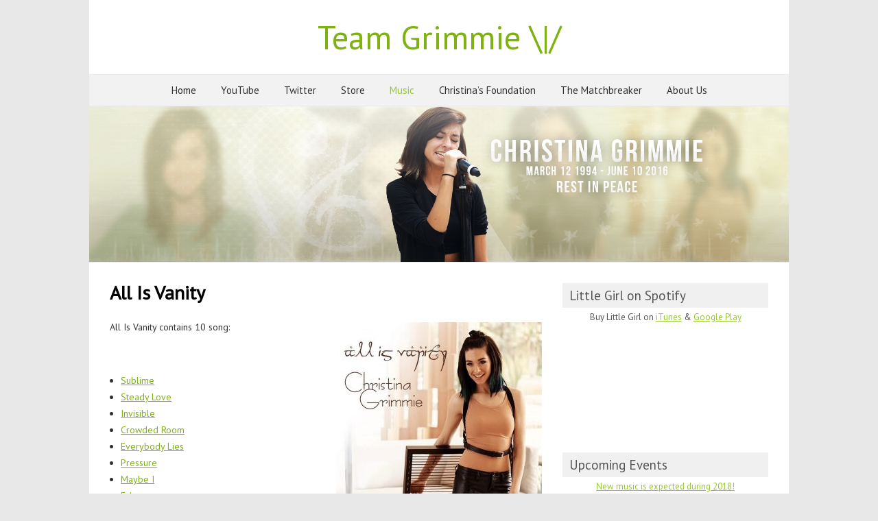

--- FILE ---
content_type: text/html; charset=UTF-8
request_url: http://team-grimmie.eu/lyrics/all-is-vanity
body_size: 11007
content:
<!DOCTYPE html>
<!--[if IE 7]>
<html class="ie ie7" lang="en-US">
<![endif]-->
<!--[if IE 8]>
<html class="ie ie8" lang="en-US">
<![endif]-->
<!--[if !(IE 7) | !(IE 8)  ]><!-->
<html lang="en-US">
<!--<![endif]-->
<head>
  <meta charset="UTF-8" /> 
  <meta name="viewport" content="width=device-width" />  
  <link rel="pingback" href="http://team-grimmie.eu/xmlrpc.php">  
<title>All Is Vanity &#8211; Team Grimmie \|/</title>
<style type='text/css'></style><meta name='robots' content='max-image-preview:large' />
<!-- Grow Social by Mediavine v.1.20.3 https://marketplace.mediavine.com/grow-social-pro/ -->
<meta property="og:locale" content="en_US" />
<meta property="og:type" content="article" />
<meta property="og:title" content="All Is Vanity" />
<meta property="og:description" content="All Is Vanity contains 10 song: &nbsp; Sublime Steady Love Invisible Crowded Room Everybody Lies Pressure Maybe I Echo I Only Miss You When You Breathe The Game" />
<meta property="og:url" content="http://team-grimmie.eu/lyrics/all-is-vanity" />
<meta property="og:site_name" content="Team Grimmie \|/" />
<meta property="og:updated_time" content="2017-06-09T00:10:30+00:00" />
<meta property="article:published_time" content="2017-06-08T23:45:46+00:00" />
<meta property="article:modified_time" content="2017-06-09T00:10:30+00:00" />
<meta name="twitter:card" content="summary_large_image" />
<meta name="twitter:title" content="All Is Vanity" />
<meta name="twitter:description" content="All Is Vanity contains 10 song: &nbsp; Sublime Steady Love Invisible Crowded Room Everybody Lies Pressure Maybe I Echo I Only Miss You When You Breathe The Game" />
<!-- Grow Social by Mediavine v.1.20.3 https://marketplace.mediavine.com/grow-social-pro/ -->
<link rel='dns-prefetch' href='//platform-api.sharethis.com' />
<link rel='dns-prefetch' href='//fonts.googleapis.com' />
<link rel="alternate" type="application/rss+xml" title="Team Grimmie \|/ &raquo; Feed" href="http://team-grimmie.eu/feed" />
<link rel="alternate" type="application/rss+xml" title="Team Grimmie \|/ &raquo; Comments Feed" href="http://team-grimmie.eu/comments/feed" />
<script type="text/javascript">
window._wpemojiSettings = {"baseUrl":"https:\/\/s.w.org\/images\/core\/emoji\/14.0.0\/72x72\/","ext":".png","svgUrl":"https:\/\/s.w.org\/images\/core\/emoji\/14.0.0\/svg\/","svgExt":".svg","source":{"concatemoji":"http:\/\/team-grimmie.eu\/wp-includes\/js\/wp-emoji-release.min.js?ver=6.1.9"}};
/*! This file is auto-generated */
!function(e,a,t){var n,r,o,i=a.createElement("canvas"),p=i.getContext&&i.getContext("2d");function s(e,t){var a=String.fromCharCode,e=(p.clearRect(0,0,i.width,i.height),p.fillText(a.apply(this,e),0,0),i.toDataURL());return p.clearRect(0,0,i.width,i.height),p.fillText(a.apply(this,t),0,0),e===i.toDataURL()}function c(e){var t=a.createElement("script");t.src=e,t.defer=t.type="text/javascript",a.getElementsByTagName("head")[0].appendChild(t)}for(o=Array("flag","emoji"),t.supports={everything:!0,everythingExceptFlag:!0},r=0;r<o.length;r++)t.supports[o[r]]=function(e){if(p&&p.fillText)switch(p.textBaseline="top",p.font="600 32px Arial",e){case"flag":return s([127987,65039,8205,9895,65039],[127987,65039,8203,9895,65039])?!1:!s([55356,56826,55356,56819],[55356,56826,8203,55356,56819])&&!s([55356,57332,56128,56423,56128,56418,56128,56421,56128,56430,56128,56423,56128,56447],[55356,57332,8203,56128,56423,8203,56128,56418,8203,56128,56421,8203,56128,56430,8203,56128,56423,8203,56128,56447]);case"emoji":return!s([129777,127995,8205,129778,127999],[129777,127995,8203,129778,127999])}return!1}(o[r]),t.supports.everything=t.supports.everything&&t.supports[o[r]],"flag"!==o[r]&&(t.supports.everythingExceptFlag=t.supports.everythingExceptFlag&&t.supports[o[r]]);t.supports.everythingExceptFlag=t.supports.everythingExceptFlag&&!t.supports.flag,t.DOMReady=!1,t.readyCallback=function(){t.DOMReady=!0},t.supports.everything||(n=function(){t.readyCallback()},a.addEventListener?(a.addEventListener("DOMContentLoaded",n,!1),e.addEventListener("load",n,!1)):(e.attachEvent("onload",n),a.attachEvent("onreadystatechange",function(){"complete"===a.readyState&&t.readyCallback()})),(e=t.source||{}).concatemoji?c(e.concatemoji):e.wpemoji&&e.twemoji&&(c(e.twemoji),c(e.wpemoji)))}(window,document,window._wpemojiSettings);
</script>
<style type="text/css">
img.wp-smiley,
img.emoji {
	display: inline !important;
	border: none !important;
	box-shadow: none !important;
	height: 1em !important;
	width: 1em !important;
	margin: 0 0.07em !important;
	vertical-align: -0.1em !important;
	background: none !important;
	padding: 0 !important;
}
</style>
	<link rel='stylesheet' id='wp-block-library-css' href='http://team-grimmie.eu/wp-includes/css/dist/block-library/style.min.css?ver=6.1.9' type='text/css' media='all' />
<link rel='stylesheet' id='classic-theme-styles-css' href='http://team-grimmie.eu/wp-includes/css/classic-themes.min.css?ver=1' type='text/css' media='all' />
<style id='global-styles-inline-css' type='text/css'>
body{--wp--preset--color--black: #000000;--wp--preset--color--cyan-bluish-gray: #abb8c3;--wp--preset--color--white: #ffffff;--wp--preset--color--pale-pink: #f78da7;--wp--preset--color--vivid-red: #cf2e2e;--wp--preset--color--luminous-vivid-orange: #ff6900;--wp--preset--color--luminous-vivid-amber: #fcb900;--wp--preset--color--light-green-cyan: #7bdcb5;--wp--preset--color--vivid-green-cyan: #00d084;--wp--preset--color--pale-cyan-blue: #8ed1fc;--wp--preset--color--vivid-cyan-blue: #0693e3;--wp--preset--color--vivid-purple: #9b51e0;--wp--preset--gradient--vivid-cyan-blue-to-vivid-purple: linear-gradient(135deg,rgba(6,147,227,1) 0%,rgb(155,81,224) 100%);--wp--preset--gradient--light-green-cyan-to-vivid-green-cyan: linear-gradient(135deg,rgb(122,220,180) 0%,rgb(0,208,130) 100%);--wp--preset--gradient--luminous-vivid-amber-to-luminous-vivid-orange: linear-gradient(135deg,rgba(252,185,0,1) 0%,rgba(255,105,0,1) 100%);--wp--preset--gradient--luminous-vivid-orange-to-vivid-red: linear-gradient(135deg,rgba(255,105,0,1) 0%,rgb(207,46,46) 100%);--wp--preset--gradient--very-light-gray-to-cyan-bluish-gray: linear-gradient(135deg,rgb(238,238,238) 0%,rgb(169,184,195) 100%);--wp--preset--gradient--cool-to-warm-spectrum: linear-gradient(135deg,rgb(74,234,220) 0%,rgb(151,120,209) 20%,rgb(207,42,186) 40%,rgb(238,44,130) 60%,rgb(251,105,98) 80%,rgb(254,248,76) 100%);--wp--preset--gradient--blush-light-purple: linear-gradient(135deg,rgb(255,206,236) 0%,rgb(152,150,240) 100%);--wp--preset--gradient--blush-bordeaux: linear-gradient(135deg,rgb(254,205,165) 0%,rgb(254,45,45) 50%,rgb(107,0,62) 100%);--wp--preset--gradient--luminous-dusk: linear-gradient(135deg,rgb(255,203,112) 0%,rgb(199,81,192) 50%,rgb(65,88,208) 100%);--wp--preset--gradient--pale-ocean: linear-gradient(135deg,rgb(255,245,203) 0%,rgb(182,227,212) 50%,rgb(51,167,181) 100%);--wp--preset--gradient--electric-grass: linear-gradient(135deg,rgb(202,248,128) 0%,rgb(113,206,126) 100%);--wp--preset--gradient--midnight: linear-gradient(135deg,rgb(2,3,129) 0%,rgb(40,116,252) 100%);--wp--preset--duotone--dark-grayscale: url('#wp-duotone-dark-grayscale');--wp--preset--duotone--grayscale: url('#wp-duotone-grayscale');--wp--preset--duotone--purple-yellow: url('#wp-duotone-purple-yellow');--wp--preset--duotone--blue-red: url('#wp-duotone-blue-red');--wp--preset--duotone--midnight: url('#wp-duotone-midnight');--wp--preset--duotone--magenta-yellow: url('#wp-duotone-magenta-yellow');--wp--preset--duotone--purple-green: url('#wp-duotone-purple-green');--wp--preset--duotone--blue-orange: url('#wp-duotone-blue-orange');--wp--preset--font-size--small: 13px;--wp--preset--font-size--medium: 20px;--wp--preset--font-size--large: 36px;--wp--preset--font-size--x-large: 42px;--wp--preset--spacing--20: 0.44rem;--wp--preset--spacing--30: 0.67rem;--wp--preset--spacing--40: 1rem;--wp--preset--spacing--50: 1.5rem;--wp--preset--spacing--60: 2.25rem;--wp--preset--spacing--70: 3.38rem;--wp--preset--spacing--80: 5.06rem;}:where(.is-layout-flex){gap: 0.5em;}body .is-layout-flow > .alignleft{float: left;margin-inline-start: 0;margin-inline-end: 2em;}body .is-layout-flow > .alignright{float: right;margin-inline-start: 2em;margin-inline-end: 0;}body .is-layout-flow > .aligncenter{margin-left: auto !important;margin-right: auto !important;}body .is-layout-constrained > .alignleft{float: left;margin-inline-start: 0;margin-inline-end: 2em;}body .is-layout-constrained > .alignright{float: right;margin-inline-start: 2em;margin-inline-end: 0;}body .is-layout-constrained > .aligncenter{margin-left: auto !important;margin-right: auto !important;}body .is-layout-constrained > :where(:not(.alignleft):not(.alignright):not(.alignfull)){max-width: var(--wp--style--global--content-size);margin-left: auto !important;margin-right: auto !important;}body .is-layout-constrained > .alignwide{max-width: var(--wp--style--global--wide-size);}body .is-layout-flex{display: flex;}body .is-layout-flex{flex-wrap: wrap;align-items: center;}body .is-layout-flex > *{margin: 0;}:where(.wp-block-columns.is-layout-flex){gap: 2em;}.has-black-color{color: var(--wp--preset--color--black) !important;}.has-cyan-bluish-gray-color{color: var(--wp--preset--color--cyan-bluish-gray) !important;}.has-white-color{color: var(--wp--preset--color--white) !important;}.has-pale-pink-color{color: var(--wp--preset--color--pale-pink) !important;}.has-vivid-red-color{color: var(--wp--preset--color--vivid-red) !important;}.has-luminous-vivid-orange-color{color: var(--wp--preset--color--luminous-vivid-orange) !important;}.has-luminous-vivid-amber-color{color: var(--wp--preset--color--luminous-vivid-amber) !important;}.has-light-green-cyan-color{color: var(--wp--preset--color--light-green-cyan) !important;}.has-vivid-green-cyan-color{color: var(--wp--preset--color--vivid-green-cyan) !important;}.has-pale-cyan-blue-color{color: var(--wp--preset--color--pale-cyan-blue) !important;}.has-vivid-cyan-blue-color{color: var(--wp--preset--color--vivid-cyan-blue) !important;}.has-vivid-purple-color{color: var(--wp--preset--color--vivid-purple) !important;}.has-black-background-color{background-color: var(--wp--preset--color--black) !important;}.has-cyan-bluish-gray-background-color{background-color: var(--wp--preset--color--cyan-bluish-gray) !important;}.has-white-background-color{background-color: var(--wp--preset--color--white) !important;}.has-pale-pink-background-color{background-color: var(--wp--preset--color--pale-pink) !important;}.has-vivid-red-background-color{background-color: var(--wp--preset--color--vivid-red) !important;}.has-luminous-vivid-orange-background-color{background-color: var(--wp--preset--color--luminous-vivid-orange) !important;}.has-luminous-vivid-amber-background-color{background-color: var(--wp--preset--color--luminous-vivid-amber) !important;}.has-light-green-cyan-background-color{background-color: var(--wp--preset--color--light-green-cyan) !important;}.has-vivid-green-cyan-background-color{background-color: var(--wp--preset--color--vivid-green-cyan) !important;}.has-pale-cyan-blue-background-color{background-color: var(--wp--preset--color--pale-cyan-blue) !important;}.has-vivid-cyan-blue-background-color{background-color: var(--wp--preset--color--vivid-cyan-blue) !important;}.has-vivid-purple-background-color{background-color: var(--wp--preset--color--vivid-purple) !important;}.has-black-border-color{border-color: var(--wp--preset--color--black) !important;}.has-cyan-bluish-gray-border-color{border-color: var(--wp--preset--color--cyan-bluish-gray) !important;}.has-white-border-color{border-color: var(--wp--preset--color--white) !important;}.has-pale-pink-border-color{border-color: var(--wp--preset--color--pale-pink) !important;}.has-vivid-red-border-color{border-color: var(--wp--preset--color--vivid-red) !important;}.has-luminous-vivid-orange-border-color{border-color: var(--wp--preset--color--luminous-vivid-orange) !important;}.has-luminous-vivid-amber-border-color{border-color: var(--wp--preset--color--luminous-vivid-amber) !important;}.has-light-green-cyan-border-color{border-color: var(--wp--preset--color--light-green-cyan) !important;}.has-vivid-green-cyan-border-color{border-color: var(--wp--preset--color--vivid-green-cyan) !important;}.has-pale-cyan-blue-border-color{border-color: var(--wp--preset--color--pale-cyan-blue) !important;}.has-vivid-cyan-blue-border-color{border-color: var(--wp--preset--color--vivid-cyan-blue) !important;}.has-vivid-purple-border-color{border-color: var(--wp--preset--color--vivid-purple) !important;}.has-vivid-cyan-blue-to-vivid-purple-gradient-background{background: var(--wp--preset--gradient--vivid-cyan-blue-to-vivid-purple) !important;}.has-light-green-cyan-to-vivid-green-cyan-gradient-background{background: var(--wp--preset--gradient--light-green-cyan-to-vivid-green-cyan) !important;}.has-luminous-vivid-amber-to-luminous-vivid-orange-gradient-background{background: var(--wp--preset--gradient--luminous-vivid-amber-to-luminous-vivid-orange) !important;}.has-luminous-vivid-orange-to-vivid-red-gradient-background{background: var(--wp--preset--gradient--luminous-vivid-orange-to-vivid-red) !important;}.has-very-light-gray-to-cyan-bluish-gray-gradient-background{background: var(--wp--preset--gradient--very-light-gray-to-cyan-bluish-gray) !important;}.has-cool-to-warm-spectrum-gradient-background{background: var(--wp--preset--gradient--cool-to-warm-spectrum) !important;}.has-blush-light-purple-gradient-background{background: var(--wp--preset--gradient--blush-light-purple) !important;}.has-blush-bordeaux-gradient-background{background: var(--wp--preset--gradient--blush-bordeaux) !important;}.has-luminous-dusk-gradient-background{background: var(--wp--preset--gradient--luminous-dusk) !important;}.has-pale-ocean-gradient-background{background: var(--wp--preset--gradient--pale-ocean) !important;}.has-electric-grass-gradient-background{background: var(--wp--preset--gradient--electric-grass) !important;}.has-midnight-gradient-background{background: var(--wp--preset--gradient--midnight) !important;}.has-small-font-size{font-size: var(--wp--preset--font-size--small) !important;}.has-medium-font-size{font-size: var(--wp--preset--font-size--medium) !important;}.has-large-font-size{font-size: var(--wp--preset--font-size--large) !important;}.has-x-large-font-size{font-size: var(--wp--preset--font-size--x-large) !important;}
.wp-block-navigation a:where(:not(.wp-element-button)){color: inherit;}
:where(.wp-block-columns.is-layout-flex){gap: 2em;}
.wp-block-pullquote{font-size: 1.5em;line-height: 1.6;}
</style>
<link rel='stylesheet' id='contact-form-7-css' href='http://team-grimmie.eu/wp-content/plugins/contact-form-7/includes/css/styles.css?ver=5.7.4' type='text/css' media='all' />
<link rel='stylesheet' id='dpsp-frontend-style-pro-css' href='http://team-grimmie.eu/wp-content/plugins/social-pug/assets/dist/style-frontend-pro.1.20.3.css?ver=1.20.3' type='text/css' media='all' />
<link rel='stylesheet' id='wpt-twitter-feed-css' href='http://team-grimmie.eu/wp-content/plugins/wp-to-twitter/css/twitter-feed.css?ver=6.1.9' type='text/css' media='all' />
<link rel='stylesheet' id='foreverwood-boxed-layout-css' href='http://team-grimmie.eu/wp-content/themes/foreverwood/css/boxed-layout.css?ver=6.1.9' type='text/css' media='all' />
<link rel='stylesheet' id='foreverwood-style-green-css' href='http://team-grimmie.eu/wp-content/themes/foreverwood/css/colors/green.css?ver=6.1.9' type='text/css' media='all' />
<link rel='stylesheet' id='foreverwood-elegantfont-css' href='http://team-grimmie.eu/wp-content/themes/foreverwood/css/elegantfont.css?ver=6.1.9' type='text/css' media='all' />
<link rel='stylesheet' id='foreverwood-style-css' href='http://team-grimmie.eu/wp-content/themes/foreverwood/style.css?ver=6.1.9' type='text/css' media='all' />
<link rel='stylesheet' id='foreverwood-google-font-default-css' href='//fonts.googleapis.com/css?family=PT+Sans&#038;subset=latin%2Clatin-ext&#038;ver=6.1.9' type='text/css' media='all' />
<link rel='stylesheet' id='__EPYT__style-css' href='http://team-grimmie.eu/wp-content/plugins/youtube-embed-plus/styles/ytprefs.min.css?ver=14.1.4.1' type='text/css' media='all' />
<style id='__EPYT__style-inline-css' type='text/css'>

                .epyt-gallery-thumb {
                        width: 33.333%;
                }
                
</style>
<script type='text/javascript' src='http://team-grimmie.eu/wp-includes/js/jquery/jquery.min.js?ver=3.6.1' id='jquery-core-js'></script>
<script type='text/javascript' src='http://team-grimmie.eu/wp-includes/js/jquery/jquery-migrate.min.js?ver=3.3.2' id='jquery-migrate-js'></script>
<!--[if lt IE 9]>
<script type='text/javascript' src='http://team-grimmie.eu/wp-content/themes/foreverwood/js/html5.js?ver=3.6' id='foreverwood-html5-ie-js'></script>
<![endif]-->
<script type='text/javascript' src='//platform-api.sharethis.com/js/sharethis.js#source=googleanalytics-wordpress#product=ga&#038;property=58c9430f783e4a0012a5333e' id='googleanalytics-platform-sharethis-js'></script>
<script type='text/javascript' id='__ytprefs__-js-extra'>
/* <![CDATA[ */
var _EPYT_ = {"ajaxurl":"http:\/\/team-grimmie.eu\/wp-admin\/admin-ajax.php","security":"14bf53c63e","gallery_scrolloffset":"20","eppathtoscripts":"http:\/\/team-grimmie.eu\/wp-content\/plugins\/youtube-embed-plus\/scripts\/","eppath":"http:\/\/team-grimmie.eu\/wp-content\/plugins\/youtube-embed-plus\/","epresponsiveselector":"[\"iframe.__youtube_prefs_widget__\"]","epdovol":"1","version":"14.1.4.1","evselector":"iframe.__youtube_prefs__[src], iframe[src*=\"youtube.com\/embed\/\"], iframe[src*=\"youtube-nocookie.com\/embed\/\"]","ajax_compat":"","ytapi_load":"light","pause_others":"","stopMobileBuffer":"1","facade_mode":"","not_live_on_channel":"","vi_active":"","vi_js_posttypes":[]};
/* ]]> */
</script>
<script type='text/javascript' src='http://team-grimmie.eu/wp-content/plugins/youtube-embed-plus/scripts/ytprefs.min.js?ver=14.1.4.1' id='__ytprefs__-js'></script>
<link rel="https://api.w.org/" href="http://team-grimmie.eu/wp-json/" /><link rel="alternate" type="application/json" href="http://team-grimmie.eu/wp-json/wp/v2/pages/1634" /><link rel="EditURI" type="application/rsd+xml" title="RSD" href="http://team-grimmie.eu/xmlrpc.php?rsd" />
<link rel="wlwmanifest" type="application/wlwmanifest+xml" href="http://team-grimmie.eu/wp-includes/wlwmanifest.xml" />
<meta name="generator" content="WordPress 6.1.9" />
<link rel="canonical" href="http://team-grimmie.eu/lyrics/all-is-vanity" />
<link rel='shortlink' href='http://team-grimmie.eu/?p=1634' />
<link rel="alternate" type="application/json+oembed" href="http://team-grimmie.eu/wp-json/oembed/1.0/embed?url=http%3A%2F%2Fteam-grimmie.eu%2Flyrics%2Fall-is-vanity" />
<link rel="alternate" type="text/xml+oembed" href="http://team-grimmie.eu/wp-json/oembed/1.0/embed?url=http%3A%2F%2Fteam-grimmie.eu%2Flyrics%2Fall-is-vanity&#038;format=xml" />
<style type="text/css" data-source="Grow Social by Mediavine">
				@media screen and ( max-width : 720px ) {
					.dpsp-content-wrapper.dpsp-hide-on-mobile,
					.dpsp-share-text.dpsp-hide-on-mobile,
					.dpsp-content-wrapper .dpsp-network-label {
						display: none;
					}
					.dpsp-has-spacing .dpsp-networks-btns-wrapper li {
						margin:0 2% 10px 0;
					}
					.dpsp-network-btn.dpsp-has-label:not(.dpsp-has-count) {
						max-height: 40px;
						padding: 0;
						justify-content: center;
					}
					.dpsp-content-wrapper.dpsp-size-small .dpsp-network-btn.dpsp-has-label:not(.dpsp-has-count){
						max-height: 32px;
					}
					.dpsp-content-wrapper.dpsp-size-large .dpsp-network-btn.dpsp-has-label:not(.dpsp-has-count){
						max-height: 46px;
					}
				}
			</style><!-- Analytics by WP Statistics v14.0.2 - https://wp-statistics.com/ -->

<!-- BEGIN recaptcha, injected by plugin wp-recaptcha-integration  -->

<!-- END recaptcha -->
<script>
(function() {
	(function (i, s, o, g, r, a, m) {
		i['GoogleAnalyticsObject'] = r;
		i[r] = i[r] || function () {
				(i[r].q = i[r].q || []).push(arguments)
			}, i[r].l = 1 * new Date();
		a = s.createElement(o),
			m = s.getElementsByTagName(o)[0];
		a.async = 1;
		a.src = g;
		m.parentNode.insertBefore(a, m)
	})(window, document, 'script', 'https://google-analytics.com/analytics.js', 'ga');

	ga('create', 'UA-80190636-1', 'auto');
			ga('send', 'pageview');
	})();
</script>
<style type="text/css" id="custom-background-css">
body.custom-background { background-color: #e8e8e8; }
</style>
	   
</head>
 
<body class="page-template-default page page-id-1634 page-parent page-child parent-pageid-1131 custom-background" id="wrapper">
<div id="container-boxed"> 
<div id="container-boxed-inner">
<header id="wrapper-header">  
  <div class="header-content-wrapper">
    <div class="header-content">
      <div class="title-box">
        <p class="site-title"><a href="http://team-grimmie.eu/">Team Grimmie \|/</a></p>
      </div>
    </div>
  </div>
  <div class="menu-panel-wrapper">
    <div class="menu-panel">
<div class="menu-main-menu-container"><ul id="main-nav" class="menu"><li id="menu-item-95" class="menu-item menu-item-type-custom menu-item-object-custom menu-item-home menu-item-95"><a href="http://team-grimmie.eu">Home</a></li>
<li id="menu-item-996" class="menu-item menu-item-type-custom menu-item-object-custom menu-item-996"><a href="https://www.youtube.com/user/zeldaxlove64">YouTube</a></li>
<li id="menu-item-997" class="menu-item menu-item-type-custom menu-item-object-custom menu-item-997"><a href="http://twitter.com/therealgrimmie">Twitter</a></li>
<li id="menu-item-1242" class="menu-item menu-item-type-custom menu-item-object-custom menu-item-1242"><a href="http://christinagrimmie.com/store">Store</a></li>
<li id="menu-item-330" class="menu-item menu-item-type-custom menu-item-object-custom current-menu-ancestor menu-item-has-children menu-item-330"><a href="http://team-grimmie.eu/?p=334">Music</a>
<ul class="sub-menu">
	<li id="menu-item-332" class="menu-item menu-item-type-custom menu-item-object-custom first-menu-item menu-item-332"><a href="https://itunes.apple.com/us/album/find-me/id441742002">Find Me on iTunes</a></li>
	<li id="menu-item-331" class="menu-item menu-item-type-custom menu-item-object-custom menu-item-331"><a href="https://itunes.apple.com/us/album/with-love/id677947267">With Love on iTunes</a></li>
	<li id="menu-item-333" class="menu-item menu-item-type-custom menu-item-object-custom menu-item-333"><a href="https://itunes.apple.com/us/album/side-a-ep/id1079242891">Side A on iTunes</a></li>
	<li id="menu-item-1507" class="menu-item menu-item-type-custom menu-item-object-custom menu-item-1507"><a href="https://itunes.apple.com/us/album/side-b-ep/id1226716027">Side B on iTunes</a></li>
	<li id="menu-item-1676" class="menu-item menu-item-type-custom menu-item-object-custom menu-item-1676"><a href="https://itunes.apple.com/au/album/all-is-vanity/id1243820189">All Is Vanity on iTunes</a></li>
	<li id="menu-item-1281" class="menu-item menu-item-type-post_type menu-item-object-page current-page-ancestor current-menu-ancestor current-menu-parent current-page-parent current_page_parent current_page_ancestor menu-item-has-children menu-item-1281"><a href="http://team-grimmie.eu/lyrics">Lyrics</a>
	<ul class="sub-menu">
		<li id="menu-item-1285" class="menu-item menu-item-type-post_type menu-item-object-page first-menu-item menu-item-1285"><a href="http://team-grimmie.eu/lyrics/find-me">Find Me</a></li>
		<li id="menu-item-1290" class="menu-item menu-item-type-post_type menu-item-object-page menu-item-1290"><a href="http://team-grimmie.eu/lyrics/with-love-2">With Love</a></li>
		<li id="menu-item-1284" class="menu-item menu-item-type-post_type menu-item-object-page menu-item-1284"><a href="http://team-grimmie.eu/lyrics/with-love">Side A</a></li>
		<li id="menu-item-1534" class="menu-item menu-item-type-post_type menu-item-object-page menu-item-1534"><a href="http://team-grimmie.eu/lyrics/side-b">Side B</a></li>
		<li id="menu-item-1636" class="menu-item menu-item-type-post_type menu-item-object-page current-menu-item page_item page-item-1634 current_page_item menu-item-1636"><a href="http://team-grimmie.eu/lyrics/all-is-vanity" aria-current="page">All Is Vanity</a></li>
		<li id="menu-item-1282" class="menu-item menu-item-type-post_type menu-item-object-page menu-item-1282"><a href="http://team-grimmie.eu/lyrics/unreleased">Unreleased</a></li>
		<li id="menu-item-1844" class="menu-item menu-item-type-post_type menu-item-object-page menu-item-has-children last-menu-item menu-item-1844"><a href="http://team-grimmie.eu/singles">Singles</a>
		<ul class="sub-menu">
			<li id="menu-item-1848" class="menu-item menu-item-type-post_type menu-item-object-page first-menu-item menu-item-1848"><a href="http://team-grimmie.eu/cry-wolf">Cry Wolf</a></li>
		</ul>
</li>
	</ul>
</li>
	<li id="menu-item-1265" class="menu-item menu-item-type-post_type menu-item-object-page menu-item-1265"><a href="http://team-grimmie.eu/unreleased-music">Demo songs</a></li>
	<li id="menu-item-1082" class="menu-item menu-item-type-post_type menu-item-object-page last-menu-item menu-item-1082"><a href="http://team-grimmie.eu/the-voice-video-reupload">The Voice video reupload</a></li>
</ul>
</li>
<li id="menu-item-1592" class="menu-item menu-item-type-custom menu-item-object-custom menu-item-1592"><a href="http://christinagrimmiefoundation.com">Christina&#8217;s Foundation</a></li>
<li id="menu-item-1171" class="menu-item menu-item-type-custom menu-item-object-custom menu-item-has-children menu-item-1171"><a href="http://matchbreakerthemovie.com/">The Matchbreaker</a>
<ul class="sub-menu">
	<li id="menu-item-1490" class="menu-item menu-item-type-custom menu-item-object-custom first-menu-item menu-item-1490"><a href="https://www.netflix.com/title/80136816">On Netflix</a></li>
	<li id="menu-item-1219" class="menu-item menu-item-type-custom menu-item-object-custom menu-item-1219"><a href="https://itunes.apple.com/us/movie/the-matchbreaker/id1164270469">On iTunes</a></li>
	<li id="menu-item-1220" class="menu-item menu-item-type-custom menu-item-object-custom menu-item-1220"><a href="https://play.google.com/store/movies/details/The_Matchbreaker?id=Oev77B6RxLA&#038;hl=en">On Google Play Store</a></li>
	<li id="menu-item-1221" class="menu-item menu-item-type-custom menu-item-object-custom last-menu-item menu-item-1221"><a href="https://www.amazon.com/dp/B01M7XA7PJ/">On Amazon</a></li>
</ul>
</li>
<li id="menu-item-1136" class="menu-item menu-item-type-post_type menu-item-object-page menu-item-has-children menu-item-1136"><a href="http://team-grimmie.eu/about-us">About Us</a>
<ul class="sub-menu">
	<li id="menu-item-1035" class="menu-item menu-item-type-post_type menu-item-object-page first-menu-item menu-item-1035"><a href="http://team-grimmie.eu/about-us">Who are we</a></li>
	<li id="menu-item-1438" class="menu-item menu-item-type-post_type menu-item-object-page menu-item-1438"><a href="http://team-grimmie.eu/team">Website Team</a></li>
	<li id="menu-item-1311" class="menu-item menu-item-type-post_type menu-item-object-page menu-item-1311"><a href="http://team-grimmie.eu/contact-us">Contact Us</a></li>
	<li id="menu-item-285" class="menu-item menu-item-type-custom menu-item-object-custom menu-item-285"><a href="http://twitter.com/euteamgrimmie">Our Twitter</a></li>
	<li id="menu-item-1095" class="menu-item menu-item-type-post_type menu-item-object-page menu-item-1095"><a href="http://team-grimmie.eu/disclaimer">Disclaimer</a></li>
	<li id="menu-item-1829" class="menu-item menu-item-type-post_type menu-item-object-page menu-item-privacy-policy last-menu-item menu-item-1829"><a href="http://team-grimmie.eu/privacy-policy">Privacy Policy</a></li>
</ul>
</li>
</ul></div>    </div>
  </div>

  <div class="header-image">
    <img class="header-img" src="http://team-grimmie.eu/wp-content/uploads/2017/03/60eafb-1487344393_compressed.jpg" alt="Team Grimmie \|/" />
  </div>
</header> <!-- end of wrapper-header --><div id="wrapper-content">
  <div class="container">
  <div id="main-content">   
    <div id="content">
      <div class="content-headline">
        <h1 class="entry-headline">All Is Vanity</h1>
		      </div>
		      <div class="entry-content">
<p>All Is Vanity contains 10 song:<a href="http://team-grimmie.eu/wp-content/uploads/2014/07/all-is-vanity-cover.jpg"><img decoding="async" class="alignright size-medium wp-image-1632" src="http://team-grimmie.eu/wp-content/uploads/2014/07/all-is-vanity-cover-300x300.jpg" alt="" width="300" height="300" srcset="http://team-grimmie.eu/wp-content/uploads/2014/07/all-is-vanity-cover-300x300.jpg 300w, http://team-grimmie.eu/wp-content/uploads/2014/07/all-is-vanity-cover-150x150.jpg 150w, http://team-grimmie.eu/wp-content/uploads/2014/07/all-is-vanity-cover-768x768.jpg 768w, http://team-grimmie.eu/wp-content/uploads/2014/07/all-is-vanity-cover-1024x1024.jpg 1024w, http://team-grimmie.eu/wp-content/uploads/2014/07/all-is-vanity-cover.jpg 1080w" sizes="(max-width: 300px) 100vw, 300px" /></a></p>
<p>&nbsp;</p>
<ul>
<li><a href="http://team-grimmie.eu/lyrics/all-is-vanity/sublime">Sublime</a></li>
<li><a href="http://team-grimmie.eu/lyrics/all-is-vanity/steady-love">Steady Love</a></li>
<li><a href="http://team-grimmie.eu/lyrics/side-b/invisible">Invisible</a></li>
<li><a href="http://team-grimmie.eu/lyrics/all-is-vanity/crowded-room">Crowded Room</a></li>
<li><a href="http://team-grimmie.eu/lyrics/all-is-vanity/everybody-lies">Everybody Lies</a></li>
<li><a href="http://team-grimmie.eu/lyrics/all-is-vanity/pressure">Pressure</a></li>
<li><a href="http://team-grimmie.eu/lyrics/all-is-vanity/maybe-i">Maybe I</a></li>
<li><a href="http://team-grimmie.eu/lyrics/all-is-vanity/echo">Echo</a></li>
<li><a href="http://team-grimmie.eu/lyrics/side-b/i-only-miss-you-when-i-breathe">I Only Miss You When You Breathe</a></li>
<li><a href="http://team-grimmie.eu/lyrics/side-b/the-game">The Game</a></li>
</ul>
	<p class="dpsp-share-text dpsp-hide-on-mobile" style="margin-bottom:10px">
		Share this post via:	</p>
	<div id="dpsp-content-bottom" class="dpsp-content-wrapper dpsp-shape-rectangular dpsp-size-medium dpsp-has-spacing dpsp-hide-on-mobile dpsp-button-style-1" style="min-height:40px;position:relative">
	<ul class="dpsp-networks-btns-wrapper dpsp-networks-btns-share dpsp-networks-btns-content dpsp-column-auto " style="padding:0;margin:0;list-style-type:none">
<li class="dpsp-network-list-item dpsp-network-list-item-facebook" style="float:left">
	<a rel="nofollow noopener" href="https://www.facebook.com/sharer/sharer.php?u=http%3A%2F%2Fteam-grimmie.eu%2Flyrics%2Fall-is-vanity&t=All%20Is%20Vanity" class="dpsp-network-btn dpsp-facebook dpsp-first dpsp-has-label" target="_blank" aria-label="Share on Facebook" title="Share on Facebook" style="font-size:14px;padding:0rem;max-height:40px" >	<span class="dpsp-network-icon ">
		<span class="dpsp-network-icon-inner" ><svg version="1.1" xmlns="http://www.w3.org/2000/svg" width="32" height="32" viewBox="0 0 18 32"><path d="M17.12 0.224v4.704h-2.784q-1.536 0-2.080 0.64t-0.544 1.92v3.392h5.248l-0.704 5.28h-4.544v13.568h-5.472v-13.568h-4.544v-5.28h4.544v-3.904q0-3.328 1.856-5.152t4.96-1.824q2.624 0 4.064 0.224z"></path></svg></span>
	</span>
	<span class="dpsp-network-label">Facebook</span></a></li>

<li class="dpsp-network-list-item dpsp-network-list-item-twitter" style="float:left">
	<a rel="nofollow noopener" href="https://twitter.com/intent/tweet?text=All%20Is%20Vanity&url=http%3A%2F%2Fteam-grimmie.eu%2Flyrics%2Fall-is-vanity" class="dpsp-network-btn dpsp-twitter dpsp-last dpsp-has-label" target="_blank" aria-label="Share on Twitter" title="Share on Twitter" style="font-size:14px;padding:0rem;max-height:40px" >	<span class="dpsp-network-icon ">
		<span class="dpsp-network-icon-inner" ><svg version="1.1" xmlns="http://www.w3.org/2000/svg" width="32" height="32" viewBox="0 0 30 32"><path d="M28.928 7.296q-1.184 1.728-2.88 2.976 0 0.256 0 0.736 0 2.336-0.672 4.64t-2.048 4.448-3.296 3.744-4.608 2.624-5.792 0.96q-4.832 0-8.832-2.592 0.608 0.064 1.376 0.064 4.032 0 7.168-2.464-1.888-0.032-3.36-1.152t-2.048-2.848q0.608 0.096 1.088 0.096 0.768 0 1.536-0.192-2.016-0.416-3.328-1.984t-1.312-3.68v-0.064q1.216 0.672 2.624 0.736-1.184-0.8-1.888-2.048t-0.704-2.752q0-1.568 0.8-2.912 2.176 2.656 5.248 4.256t6.656 1.76q-0.16-0.672-0.16-1.312 0-2.4 1.696-4.064t4.064-1.696q2.528 0 4.224 1.824 1.952-0.384 3.68-1.408-0.672 2.048-2.56 3.2 1.664-0.192 3.328-0.896z"></path></svg></span>
	</span>
	<span class="dpsp-network-label">Twitter</span></a></li>
</ul></div>
      </div>

<div id="comments" class="comments-area comments-area-post">

	
	
</div><!-- #comments .comments-area -->    </div> <!-- end of content -->
  </div>
<aside id="sidebar">
<div id="text-8" class="sidebar-widget widget_text"> <p class="sidebar-headline">Little Girl on Spotify</p>			<div class="textwidget"><p><center>Buy Little Girl on <a href="https://itunes.apple.com/us/album/little-girl-single/1377545248">iTunes</a> &amp; <a href="https://play.google.com/store/music/album?id=Bm3rp3oodmpcz2sbyqkatwlzsae&amp;tid=song-Tux5uddnx6hnrtujcgxy7serj7a">Google Play</a></center><iframe loading="lazy" src="https://open.spotify.com/embed/album/3Bprj3ZBgksN6I29qCR1TW" frameborder="0"></iframe></p>
</div>
		</div><div id="text-7" class="sidebar-widget widget_text"> <p class="sidebar-headline">Upcoming Events</p>			<div class="textwidget"><p><center><a href="https://twitter.com/EUTeamGrimmie/status/936537485856968704">New music is expected during 2018!</a></center> <center>September 25th &#8211; <a href="https://www.facebook.com/events/183013149154436/">2nd Annual event of CGF</a></center></p>
</div>
		</div><div id="text-15" class="sidebar-widget widget_text"> <p class="sidebar-headline">Memorial Fund &#038; Apps</p>			<div class="textwidget"><center><a href="http://christinagrimmiefoundation.org" target="_blank" rel="noopener">Christina Grimmie Foundation</a>
<center><a href="https://itunes.apple.com/us/app/christina-grimmie-foundation/id1202431555" target="_blank" rel="noopener">Download iPhone app</a>
<center><a href="https://play.google.com/store/apps/details?id=com.echurchapps.christinag&hl=cs" target="_blank" rel="noopener">Download Android app</a></div>
		</div><div id="text-10" class="sidebar-widget widget_text"> <p class="sidebar-headline">Christina&#8217;s Tweet To Remember</p>			<div class="textwidget"><blockquote class="twitter-tweet" data-partner="tweetdeck"><p lang="en" dir="ltr">Let&#39;s keep showing the world your power. Let&#39;s move more spirits together. Please. Iloveyou. <a href="https://twitter.com/hashtag/TeamGrimmie?src=hash">#TeamGrimmie</a> always. Goodnight guys. Thank yu.</p>&mdash; Christina Grimmie (@TheRealGrimmie) <a href="https://twitter.com/TheRealGrimmie/status/645471224588402688">September 20, 2015</a></blockquote>
</div>
		</div><div id="text-2" class="sidebar-widget widget_text"> <p class="sidebar-headline">Twitter Feed</p>			<div class="textwidget"><div class="section twitter-feed">
		<div class="bg"></div>
		
		<div class="header">
		</div><!-- .header -->

		<div id="twit-feed">
			<a class="twitter-timeline"  href="https://twitter.com/TheRealGrimmie"  data-widget-id="347409787002187776" data-tweet-limit="3" data-link-color="#8D2F47" data-chrome="noheader nofooter transparent noborders noscrollbar" width="630">Tweets by @TheRealGrimmie</a>
			<script>!function(d,s,id){var js,fjs=d.getElementsByTagName(s)[0],p=/^http:/.test(d.location)?'http':'https';if(!d.getElementById(id)){js=d.createElement(s);js.id=id;js.src=p+"://platform.twitter.com/widgets.js";fjs.parentNode.insertBefore(js,fjs);}}(document,"script","twitter-wjs");</script>
		</div></div>
		</div><div id="categories-2" class="sidebar-widget widget_categories"> <p class="sidebar-headline">Categories</p>
			<ul>
					<li class="cat-item cat-item-10"><a href="http://team-grimmie.eu/category/ask-grimmie">#AskGrimmie</a> (1)
</li>
	<li class="cat-item cat-item-18"><a href="http://team-grimmie.eu/category/ballad-of-jessica-blue">Ballad of Jessica Blue</a> (5)
</li>
	<li class="cat-item cat-item-47"><a href="http://team-grimmie.eu/category/christina-grimmie-foundation">Christina Grimmie foundation</a> (5)
</li>
	<li class="cat-item cat-item-17"><a href="http://team-grimmie.eu/category/christinas-law">Christina&#039;s law</a> (1)
</li>
	<li class="cat-item cat-item-11"><a href="http://team-grimmie.eu/category/europe-tour">Europe Tour</a> (5)
</li>
	<li class="cat-item cat-item-7"><a href="http://team-grimmie.eu/category/get-to-know">Get To Know</a> (3)
</li>
	<li class="cat-item cat-item-48"><a href="http://team-grimmie.eu/category/grimmie-thursday">Grimmie Thursday</a> (2)
</li>
	<li class="cat-item cat-item-1"><a href="http://team-grimmie.eu/category/newsletter">Newsletter</a> (126)
</li>
	<li class="cat-item cat-item-20"><a href="http://team-grimmie.eu/category/tg-street-team">TG Street Team</a> (5)
</li>
	<li class="cat-item cat-item-19"><a href="http://team-grimmie.eu/category/the-matchbreaker">The Matchbreaker</a> (2)
</li>
	<li class="cat-item cat-item-5"><a href="http://team-grimmie.eu/category/the-voice">The Voice</a> (22)
</li>
	<li class="cat-item cat-item-9"><a href="http://team-grimmie.eu/category/the-voice-tour">The Voice Tour</a> (1)
</li>
	<li class="cat-item cat-item-8"><a href="http://team-grimmie.eu/category/youtube">Youtube</a> (13)
</li>
			</ul>

			</div><div id="search-2" class="sidebar-widget widget_search"><form id="searchform" method="get" action="http://team-grimmie.eu/">
  <div class="searchform-wrapper"><input type="text" value="" name="s" id="s" placeholder="Search here..." />
  <input type="submit" class="send icon_search" name="searchsubmit" value="&#x55;" /></div>
</form></div><div id="meta-2" class="sidebar-widget widget_meta"> <p class="sidebar-headline">Meta</p>
		<ul>
			<li><a href="http://team-grimmie.eu/wp-login.php?action=register">Register</a></li>			<li><a href="http://team-grimmie.eu/wp-login.php">Log in</a></li>
			<li><a href="http://team-grimmie.eu/feed">Entries feed</a></li>
			<li><a href="http://team-grimmie.eu/comments/feed">Comments feed</a></li>

			<li><a href="https://wordpress.org/">WordPress.org</a></li>
		</ul>

		</div></aside> <!-- end of sidebar -->  </div>
</div>     <!-- end of wrapper-content -->
<footer id="wrapper-footer">
  
<div class="footer-signature"><div class="footer-signature-content">			<div class="textwidget"><p>© Team-Grimmie.eu 2014-2020<br />
Header by <a href="https://syntex.carbonmade.com/" target="_blank" rel="noopener">Syntex</a></p>
</div>
		</div></div></footer>  <!-- end of wrapper-footer -->
</div>
</div>
<div id="mv-grow-data" data-settings='{&quot;general&quot;:{&quot;contentSelector&quot;:false,&quot;show_count&quot;:{&quot;content&quot;:false,&quot;sidebar&quot;:false},&quot;isTrellis&quot;:false},&quot;post&quot;:null,&quot;shareCounts&quot;:{&quot;facebook&quot;:0},&quot;shouldRun&quot;:true,&quot;buttonSVG&quot;:{&quot;share&quot;:{&quot;height&quot;:32,&quot;width&quot;:26,&quot;paths&quot;:[&quot;M20.8 20.8q1.984 0 3.392 1.376t1.408 3.424q0 1.984-1.408 3.392t-3.392 1.408-3.392-1.408-1.408-3.392q0-0.192 0.032-0.448t0.032-0.384l-8.32-4.992q-1.344 1.024-2.944 1.024-1.984 0-3.392-1.408t-1.408-3.392 1.408-3.392 3.392-1.408q1.728 0 2.944 0.96l8.32-4.992q0-0.128-0.032-0.384t-0.032-0.384q0-1.984 1.408-3.392t3.392-1.408 3.392 1.376 1.408 3.424q0 1.984-1.408 3.392t-3.392 1.408q-1.664 0-2.88-1.024l-8.384 4.992q0.064 0.256 0.064 0.832 0 0.512-0.064 0.768l8.384 4.992q1.152-0.96 2.88-0.96z&quot;]},&quot;facebook&quot;:{&quot;height&quot;:32,&quot;width&quot;:18,&quot;paths&quot;:[&quot;M17.12 0.224v4.704h-2.784q-1.536 0-2.080 0.64t-0.544 1.92v3.392h5.248l-0.704 5.28h-4.544v13.568h-5.472v-13.568h-4.544v-5.28h4.544v-3.904q0-3.328 1.856-5.152t4.96-1.824q2.624 0 4.064 0.224z&quot;]},&quot;twitter&quot;:{&quot;height&quot;:32,&quot;width&quot;:30,&quot;paths&quot;:[&quot;M28.928 7.296q-1.184 1.728-2.88 2.976 0 0.256 0 0.736 0 2.336-0.672 4.64t-2.048 4.448-3.296 3.744-4.608 2.624-5.792 0.96q-4.832 0-8.832-2.592 0.608 0.064 1.376 0.064 4.032 0 7.168-2.464-1.888-0.032-3.36-1.152t-2.048-2.848q0.608 0.096 1.088 0.096 0.768 0 1.536-0.192-2.016-0.416-3.328-1.984t-1.312-3.68v-0.064q1.216 0.672 2.624 0.736-1.184-0.8-1.888-2.048t-0.704-2.752q0-1.568 0.8-2.912 2.176 2.656 5.248 4.256t6.656 1.76q-0.16-0.672-0.16-1.312 0-2.4 1.696-4.064t4.064-1.696q2.528 0 4.224 1.824 1.952-0.384 3.68-1.408-0.672 2.048-2.56 3.2 1.664-0.192 3.328-0.896z&quot;]}},&quot;inlineContentHook&quot;:[&quot;loop_start&quot;]}'></div>
<!-- BEGIN recaptcha, injected by plugin wp-recaptcha-integration  -->
<script type="text/javascript">
		var recaptcha_widgets={};
		function wp_recaptchaLoadCallback(){
			try {
				grecaptcha;
			} catch(err){
				return;
			}
			var e = document.querySelectorAll ? document.querySelectorAll('.g-recaptcha:not(.wpcf7-form-control)') : document.getElementsByClassName('g-recaptcha'),
				form_submits;

			for (var i=0;i<e.length;i++) {
				(function(el){
					var wid;
					// check if captcha element is unrendered
					if ( ! el.childNodes.length) {
						wid = grecaptcha.render(el,{
							'sitekey':'6LcUESQTAAAAANBvVi-JVyR3X3Y3mRZIwlZYokdB',
							'theme':el.getAttribute('data-theme') || 'light'
						});
						el.setAttribute('data-widget-id',wid);
					} else {
						wid = el.getAttribute('data-widget-id');
						grecaptcha.reset(wid);
					}
				})(e[i]);
			}
		}

		// if jquery present re-render jquery/ajax loaded captcha elements
		if ( typeof jQuery !== 'undefined' )
			jQuery(document).ajaxComplete( function(evt,xhr,set){
				if( xhr.responseText && xhr.responseText.indexOf('6LcUESQTAAAAANBvVi-JVyR3X3Y3mRZIwlZYokdB') !== -1)
					wp_recaptchaLoadCallback();
			} );

		</script><script src="https://www.google.com/recaptcha/api.js?onload=wp_recaptchaLoadCallback&#038;render=explicit" async defer></script>
<!-- END recaptcha -->
<script type='text/javascript' src='http://team-grimmie.eu/wp-content/plugins/contact-form-7/includes/swv/js/index.js?ver=5.7.4' id='swv-js'></script>
<script type='text/javascript' id='contact-form-7-js-extra'>
/* <![CDATA[ */
var wpcf7 = {"api":{"root":"http:\/\/team-grimmie.eu\/wp-json\/","namespace":"contact-form-7\/v1"}};
/* ]]> */
</script>
<script type='text/javascript' src='http://team-grimmie.eu/wp-content/plugins/contact-form-7/includes/js/index.js?ver=5.7.4' id='contact-form-7-js'></script>
<script type='text/javascript' async data-noptimize src='http://team-grimmie.eu/wp-content/plugins/social-pug/assets/dist/front-end-free.1.20.3.js?ver=1.20.3' id='dpsp-frontend-js-pro-js'></script>
<script type='text/javascript' src='http://team-grimmie.eu/wp-content/themes/foreverwood/js/placeholders.js?ver=2.1.0' id='foreverwood-placeholders-js'></script>
<script type='text/javascript' src='http://team-grimmie.eu/wp-content/themes/foreverwood/js/scroll-to-top.js?ver=1.0' id='foreverwood-scroll-to-top-js'></script>
<script type='text/javascript' src='http://team-grimmie.eu/wp-content/themes/foreverwood/js/menubox.js?ver=1.0' id='foreverwood-menubox-js'></script>
<script type='text/javascript' src='http://team-grimmie.eu/wp-content/themes/foreverwood/js/selectnav.js?ver=0.1' id='foreverwood-selectnav-js'></script>
<script type='text/javascript' src='http://team-grimmie.eu/wp-content/themes/foreverwood/js/responsive.js?ver=1.0' id='foreverwood-responsive-js'></script>
<script type='text/javascript' src='https://www.google.com/recaptcha/api.js?render=6LcUESQTAAAAANBvVi-JVyR3X3Y3mRZIwlZYokdB&#038;ver=3.0' id='google-recaptcha-js'></script>
<script type='text/javascript' src='http://team-grimmie.eu/wp-includes/js/dist/vendor/regenerator-runtime.min.js?ver=0.13.9' id='regenerator-runtime-js'></script>
<script type='text/javascript' src='http://team-grimmie.eu/wp-includes/js/dist/vendor/wp-polyfill.min.js?ver=3.15.0' id='wp-polyfill-js'></script>
<script type='text/javascript' id='wpcf7-recaptcha-js-extra'>
/* <![CDATA[ */
var wpcf7_recaptcha = {"sitekey":"6LcUESQTAAAAANBvVi-JVyR3X3Y3mRZIwlZYokdB","actions":{"homepage":"homepage","contactform":"contactform"}};
/* ]]> */
</script>
<script type='text/javascript' src='http://team-grimmie.eu/wp-content/plugins/contact-form-7/modules/recaptcha/index.js?ver=5.7.4' id='wpcf7-recaptcha-js'></script>
<script type='text/javascript' src='http://team-grimmie.eu/wp-content/plugins/youtube-embed-plus/scripts/fitvids.min.js?ver=14.1.4.1' id='__ytprefsfitvids__-js'></script>
      
</body>
</html>

--- FILE ---
content_type: text/plain
request_url: https://www.google-analytics.com/j/collect?v=1&_v=j102&a=506739637&t=pageview&_s=1&dl=http%3A%2F%2Fteam-grimmie.eu%2Flyrics%2Fall-is-vanity&ul=en-us%40posix&dt=All%20Is%20Vanity%20%E2%80%93%20Team%20Grimmie%20%5C%7C%2F&sr=1280x720&vp=1280x720&_u=IEBAAEABAAAAACAAI~&jid=183605994&gjid=1759980279&cid=764070106.1769301096&tid=UA-80190636-1&_gid=1776130209.1769301096&_r=1&_slc=1&z=356318203
body_size: -285
content:
2,cG-V5YHTCTSP6